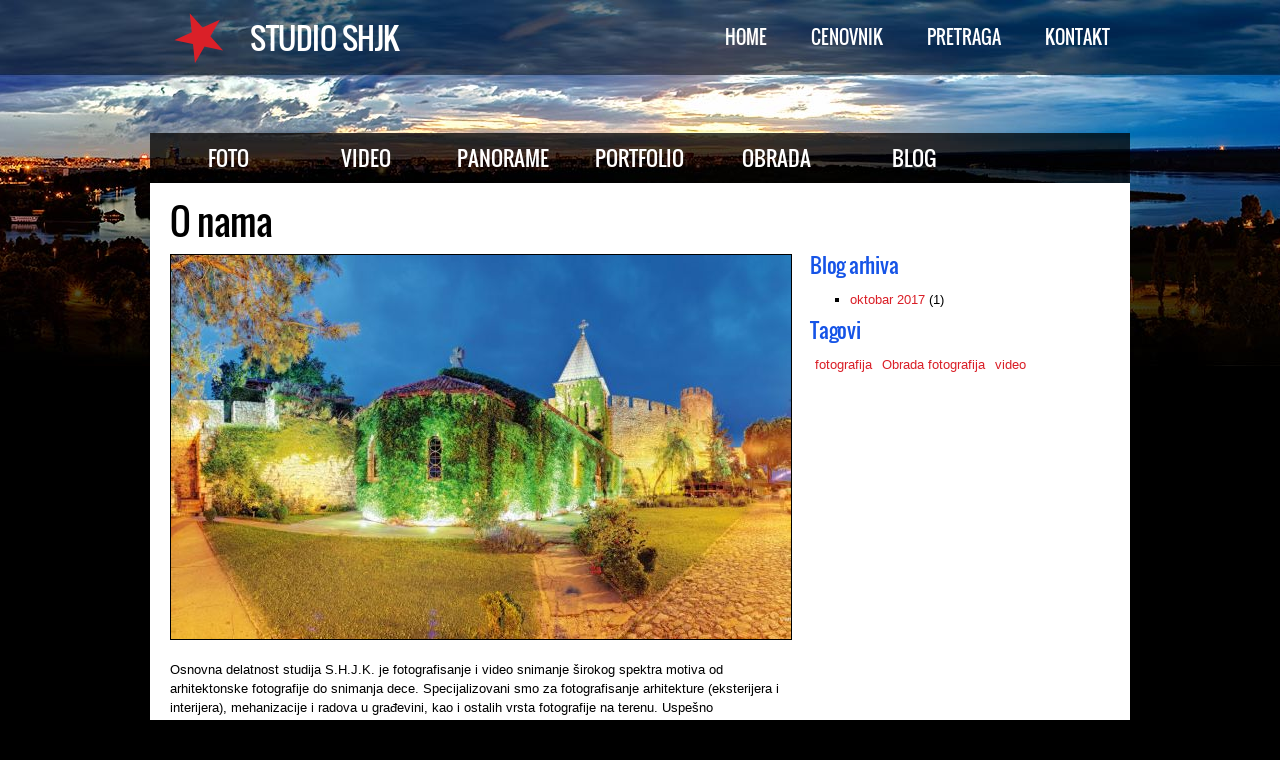

--- FILE ---
content_type: text/html; charset=utf-8
request_url: http://vlajkoshjk.com/sr/blog/o-nama
body_size: 5724
content:
<!DOCTYPE html PUBLIC "-//W3C//DTD XHTML+RDFa 1.0//EN"
  "http://www.w3.org/MarkUp/DTD/xhtml-rdfa-1.dtd">
<html xmlns="http://www.w3.org/1999/xhtml" xml:lang="sr" version="XHTML+RDFa 1.0" dir="ltr"
  xmlns:content="http://purl.org/rss/1.0/modules/content/"
  xmlns:dc="http://purl.org/dc/terms/"
  xmlns:foaf="http://xmlns.com/foaf/0.1/"
  xmlns:og="http://ogp.me/ns#"
  xmlns:rdfs="http://www.w3.org/2000/01/rdf-schema#"
  xmlns:sioc="http://rdfs.org/sioc/ns#"
  xmlns:sioct="http://rdfs.org/sioc/types#"
  xmlns:skos="http://www.w3.org/2004/02/skos/core#"
  xmlns:xsd="http://www.w3.org/2001/XMLSchema#">

<head profile="http://www.w3.org/1999/xhtml/vocab">
  <meta http-equiv="Content-Type" content="text/html; charset=utf-8" />
<link rel="canonical" href="/sr/blog/o-nama" />
<link rel="shortlink" href="/sr/node/158" />
<link rel="shortcut icon" href="http://vlajkoshjk.com/sites/vlajkoshjk.com/themes/vlajkoshjk/favicon.ico" type="image/vnd.microsoft.icon" />
  <title>O nama | Blog | Studio S.H.J.K.</title>
  <link type="text/css" rel="stylesheet" href="http://vlajkoshjk.com/sites/vlajkoshjk.com/files/css/css_AXaFBXdQliAmB0hB9jlMs7fqZRf8206j90AzUV8R5tM.css" media="all" />
<link type="text/css" rel="stylesheet" href="http://vlajkoshjk.com/sites/vlajkoshjk.com/files/css/css_xE-rWrJf-fncB6ztZfd2huxqgxu4WO-qwma6Xer30m4.css" media="all" />
<link type="text/css" rel="stylesheet" href="http://vlajkoshjk.com/sites/vlajkoshjk.com/files/css/css_TsVRTbLFUpEZAfw-_bWPJu840QT523CPjUVJ5MRWfyk.css" media="all" />
<link type="text/css" rel="stylesheet" href="http://vlajkoshjk.com/sites/vlajkoshjk.com/files/css/css_ddbbmakjebnCJoFJD5bElfJYqW2q5TL97NlhUxBFbHU.css" media="all" />
<link type="text/css" rel="stylesheet" href="http://vlajkoshjk.com/sites/vlajkoshjk.com/files/css/css_kEhF3TZWDgffTZR85377D3zUE8YoOAODGJU6zNYI1To.css" media="all" />

<!--[if lt IE 9]>
<link type="text/css" rel="stylesheet" href="http://vlajkoshjk.com/sites/vlajkoshjk.com/files/css/css_xKfgYnryWf26bmobEjz9p9ZRsihYyWkPxKAPSQJpGJY.css" media="all" />
<![endif]-->
  <script type="text/javascript" src="http://vlajkoshjk.com/sites/vlajkoshjk.com/files/js/js_qikmINIYTWe4jcTUn8cKiMr8bmSDiZB9LQqvceZ6wlM.js"></script>
<script type="text/javascript" src="http://vlajkoshjk.com/sites/vlajkoshjk.com/files/js/js_45JniWrXrY8q8AEVIV6GFupI5scizolw-FrujytMgiY.js"></script>
<script type="text/javascript">
<!--//--><![CDATA[//><!--
function s(img) {
	             (function ($) {
	               $("#service_photos").children("a,div").hide();
	               $("#service_photo_"+img).show();
	               $("#photo_title_"+img).show();
	               $(".thumb").removeClass("current");
	               $("#service_thumb_"+img).addClass("current");
                   $("html, body").animate({
                        scrollTop: $("#service_photos").offset().top-100
                   }, 200);
	             })(jQuery);
               }
//--><!]]>
</script>
<script type="text/javascript">
<!--//--><![CDATA[//><!--
function v(vid) {
	             (function ($) {
                   $("#video_player").html($("#video_player_"+vid).data("video"));
                   if ($("#video_player_"+vid).data("title")) {
                     $("#video_title").html($("#video_player_"+vid).data("title"));
                     $("#video_title").show();
                   } else $("#video_title").hide();
                   $(".thumb").removeClass("current");
	               $("#video_thumb_"+vid).addClass("current");
                   $("html, body").animate({
                        scrollTop: $("#service_videos").offset().top-100
                   }, 200);
	             })(jQuery);
               }
//--><!]]>
</script>
<script type="text/javascript">
<!--//--><![CDATA[//><!--
function f(vid) {
	             (function ($) {
	               $("body").append('<div class="video_overlay"></div>');
                   $("body").append('<div class="video_container">'+$("#video_player_"+vid).data("video")+"</div>");
	               if ($("#video_player_"+vid).data("title")) $("body").append('<div class="video_subtitle">'+$("#video_player_"+vid).data("title")+"</div>");
                   $(".video_overlay,.video_subtitle").live("click", function(e) {
                     $(".video_overlay,.video_container,.video_subtitle").remove();
                   });
                   $(document).keyup(function(e){
                    if(e.keyCode === 27)
                      $(".video_overlay,.video_container,.video_subtitle").remove();
                   });
	             })(jQuery);
               }
//--><!]]>
</script>
<script type="text/javascript">
<!--//--><![CDATA[//><!--
function p(pid) {
	             (function ($) {
                   $("#pano_player").html($("#pano_player_"+pid).data("video"));
                   if ($("#pano_player_"+pid).data("title")) {
                     $("#pano_title").html($("#pano_player_"+pid).data("title"));
                     $("#pano_title").show();
                   } else $("#pano_title").hide();
                   $(".thumb").removeClass("current");
	               $("#pano_thumb_"+pid).addClass("current");
                   $("html, body").animate({
                        scrollTop: $("#service_panos").offset().top-100
                   }, 200);
	             })(jQuery);
               }
//--><!]]>
</script>
<script type="text/javascript" src="http://vlajkoshjk.com/sites/vlajkoshjk.com/files/js/js_9LqYxu5WAEJi-HUEeuMdRwvYY63lUX5HuLok8lzS3CA.js"></script>
<script type="text/javascript">
<!--//--><![CDATA[//><!--
(function(i,s,o,g,r,a,m){i["GoogleAnalyticsObject"]=r;i[r]=i[r]||function(){(i[r].q=i[r].q||[]).push(arguments)},i[r].l=1*new Date();a=s.createElement(o),m=s.getElementsByTagName(o)[0];a.async=1;a.src=g;m.parentNode.insertBefore(a,m)})(window,document,"script","https://www.google-analytics.com/analytics.js","ga");ga("create", "UA-298096-35", {"cookieDomain":"auto"});ga("send", "pageview");
//--><!]]>
</script>
<script type="text/javascript" src="http://vlajkoshjk.com/sites/vlajkoshjk.com/files/js/js_xVCrf_XScQB_ojqrb0qDx2sSVTy23cLQ3tXBAhKLhQM.js"></script>
<script type="text/javascript">
<!--//--><![CDATA[//><!--
jQuery.extend(Drupal.settings, {"basePath":"\/","pathPrefix":"sr\/","ajaxPageState":{"theme":"vlajkoshjk","theme_token":"b5hL5Bm9TQRs6n9S3kHeK2IHaJNjbQx9NVloc6OTgGI","js":{"misc\/jquery.js":1,"misc\/jquery-extend-3.4.0.js":1,"misc\/jquery.once.js":1,"misc\/drupal.js":1,"sites\/all\/modules\/nice_menus\/js\/jquery.bgiframe.js":1,"sites\/all\/modules\/nice_menus\/js\/jquery.hoverIntent.js":1,"sites\/all\/modules\/nice_menus\/js\/superfish.js":1,"sites\/all\/modules\/nice_menus\/js\/nice_menus.js":1,"0":1,"1":1,"2":1,"3":1,"sites\/vlajkoshjk.com\/themes\/vlajkoshjk\/js\/klass.min.js":1,"sites\/vlajkoshjk.com\/themes\/vlajkoshjk\/js\/code.photoswipe-3.0.5.min.js":1,"sites\/all\/modules\/video\/js\/video.js":1,"sites\/all\/modules\/google_analytics\/googleanalytics.js":1,"4":1,"sites\/vlajkoshjk.com\/themes\/vlajkoshjk\/js\/jquery.carousel.min.js":1,"sites\/vlajkoshjk.com\/themes\/vlajkoshjk\/js\/leaflet.js":1,"sites\/vlajkoshjk.com\/themes\/vlajkoshjk\/js\/zoomify.js":1},"css":{"sites\/all\/themes\/ninesixty\/styles\/framework\/reset.css":1,"sites\/all\/themes\/ninesixty\/styles\/framework\/text.css":1,"sites\/all\/themes\/ninesixty\/styles\/framework\/960.css":1,"sites\/all\/themes\/ninesixty\/styles\/framework\/debug.css":1,"modules\/system\/system.base.css":1,"modules\/system\/system.menus.css":1,"modules\/system\/system.messages.css":1,"modules\/system\/system.theme.css":1,"modules\/comment\/comment.css":1,"modules\/field\/theme\/field.css":1,"modules\/node\/node.css":1,"modules\/search\/search.css":1,"modules\/user\/user.css":1,"sites\/all\/modules\/views\/css\/views.css":1,"sites\/all\/modules\/ctools\/css\/ctools.css":1,"sites\/all\/modules\/video\/css\/video.css":1,"sites\/all\/modules\/nice_menus\/css\/nice_menus.css":1,"sites\/vlajkoshjk.com\/themes\/vlajkoshjk\/styles\/nice_menus.css":1,"sites\/vlajkoshjk.com\/themes\/vlajkoshjk\/styles\/styles.css":1,"sites\/vlajkoshjk.com\/themes\/vlajkoshjk\/styles\/jquery.carousel.css":1,"sites\/vlajkoshjk.com\/themes\/vlajkoshjk\/styles\/photoswipe.css":1,"sites\/vlajkoshjk.com\/themes\/vlajkoshjk\/styles\/leaflet.css":1,"sites\/vlajkoshjk.com\/themes\/vlajkoshjk\/styles\/ie8-and-below.css":1}},"nice_menus_options":{"delay":"250","speed":"fast"},"googleanalytics":{"trackOutbound":1,"trackMailto":1,"trackDownload":1,"trackDownloadExtensions":"7z|aac|arc|arj|asf|asx|avi|bin|csv|doc(x|m)?|dot(x|m)?|exe|flv|gif|gz|gzip|hqx|jar|jpe?g|js|mp(2|3|4|e?g)|mov(ie)?|msi|msp|pdf|phps|png|ppt(x|m)?|pot(x|m)?|pps(x|m)?|ppam|sld(x|m)?|thmx|qtm?|ra(m|r)?|sea|sit|tar|tgz|torrent|txt|wav|wma|wmv|wpd|xls(x|m|b)?|xlt(x|m)|xlam|xml|z|zip"}});
//--><!]]>
</script>
</head>
<body class="html not-front not-logged-in no-sidebars page-node page-node- page-node-158 node-type-article i18n-sr" >
    <div id="page">

  <div id="header-container" class="container-12 clearfix">

    <div id="logo" class="grid-1"><a href="/sr"></a></div>
    <div id="site-name" class="grid-4">Studio SHJK</div>
    
        <div id="top-menu-container" class="region align_right grid-7">
        <div class="region region-header">
    <div id="block-menu-menu-top-menu" class="block block-menu">

    
  <div class="content">
    <div id="top-menu"><div><a href="/sr" title="">Home</a></div>
<div><a href="/sr/cenovnik" title="">Cenovnik</a></div>
<div><a href="/sr/search" title="">Pretraga</a></div>
<div><a href="/sr/contact" title="">Kontakt</a></div>
</div>  </div>
</div>
  </div>
    </div>
      
  </div>
  	  
  <div id="content-container" class="container-12 clearfix">
  	
  	    <div id="main-menu-container" class="region container-12 clearfix">
        <div class="region region-menu">
    <div id="block-nice-menus-1" class="block block-nice-menus">

    
  <div class="content">
    <ul class="nice-menu nice-menu-down nice-menu-main-menu" id="nice-menu-1"><li class="menu-912 menuparent  menu-path-taxonomy-term-78 first odd "><a href="/sr/foto" title="">Foto</a><ul><li class="menu-931 menu-path-node-110 first odd "><a href="/sr/foto/eksterijer">Eksterijer</a></li>
<li class="menu-932 menu-path-node-111  even "><a href="/sr/foto/enterijer">Enterijer</a></li>
<li class="menu-933 menu-path-node-112  odd "><a href="/sr/foto/industrija">Industrija</a></li>
<li class="menu-934 menu-path-node-113  even "><a href="/sr/foto/snimanje-sa-visine">Snimanja sa visine</a></li>
<li class="menu-936 menu-path-node-115  odd "><a href="/sr/foto/dogadaji">Događaji</a></li>
<li class="menu-935 menu-path-node-114  even last"><a href="/sr/foto/konferencije" title="">Konferencije</a></li>
</ul></li>
<li class="menu-913 menuparent  menu-path-taxonomy-term-79  even "><a href="/sr/video" title="">Video</a><ul><li class="menu-949 menu-path-node-116 first odd "><a href="/sr/video/kratki-filmovi">Kratki filmovi</a></li>
<li class="menu-1002 menu-path-node-117  even "><a href="/sr/video/intervjui">Intervjui</a></li>
<li class="menu-1003 menu-path-node-118  odd "><a href="/sr/video/dogadaji">Događaji</a></li>
<li class="menu-1007 menu-path-node-122  even last"><a href="/sr/time-lapse">Time lapse</a></li>
</ul></li>
<li class="menu-915 menuparent  menu-path-taxonomy-term-81  odd "><a href="/sr/panorame" title="">Panorame</a><ul><li class="menu-1010 menu-path-node-123 first odd "><a href="/sr/pano/360deg">360°</a></li>
<li class="menu-1048 menu-path-pano-gigapixel-  even "><a href="/sr/pano/gigapixel/%2A" title="">Gigapixel</a></li>
<li class="menu-1011 menu-path-node-124  odd last"><a href="/sr/pano/sa-visine">Sa visine</a></li>
</ul></li>
<li class="menu-916 menuparent  menu-path-taxonomy-term-82  even "><a href="/sr/portfolio" title="">Portfolio</a><ul><li class="menu-1217 menu-path-node-143 first odd "><a href="/sr/portfolio/fotografije-industrija" title="Galerija reprezentativnih fotografija industrijskih objekata">Fotografije Industrija</a></li>
<li class="menu-1219 menu-path-node-145  even "><a href="/sr/portfolio/fotografije-infrastruktura" title="Galerija reprezentativnih fotografija putne infrastrukture i radova u niskogradnji i visokogradnji.">Fotografije Infrastruktura</a></li>
<li class="menu-1012 menu-path-node-125  odd "><a href="/sr/portfolio/fotografije-dogadjaja" title="Galerija reprezentativnih fotografija rodjendana, vencanja i ostalih dogadjaja.">Fotografije dogadjaja</a></li>
<li class="menu-1218 menu-path-node-144  even "><a href="/sr/portfolio/fotografije-konferencije" title="Galerija reprezentativnih fotografija sa konferencija i promocija.">Fotografije konferencije</a></li>
<li class="menu-1220 menu-path-node-146  odd "><a href="/sr/portfolio/panorame-eksterijer" title="Galerija reprezentativnih panorama snimljenih u eksterijeru">Panorame Eksterijer</a></li>
<li class="menu-1221 menu-path-node-147  even last"><a href="/sr/portfolio/panorame-enterijer" title="Galerija reprezentativnih panorama snimljenih u enterijeru">Panorame Enterijer</a></li>
</ul></li>
<li class="menu-1225 menuparent  menu-path-taxonomy-term-85  odd "><a href="/sr/obrada-fotografija" title="Obrada fotografija">Obrada</a><ul><li class="menu-1226 menu-path-node-156 first odd last"><a href="/sr/foto/obrada-fotografija">Obrada fotografija</a></li>
</ul></li>
<li class="menu-740 menu-path-blog  even last"><a href="/sr/blog" title="">Blog</a></li>
</ul>
  </div>
</div>
  </div>
    </div>
      
    <div id="content-wrapper" class="container-12 clearfix">

            <div id="title-container" class="grid-12 clearfix">
                <h1 class="title" id="page-title">O nama</h1>
              </div>
          	
      <div id="content" class="region grid-8">
      
                  <div class="tabs"></div>
        
                          <div class="region region-content">
    <div id="block-system-main" class="block block-system">

    
  <div class="content">
    <div id="node-158" class="node node-article clearfix" about="/sr/blog/o-nama" typeof="sioc:Item foaf:Document">

  
      <span property="dc:title" content="O nama" class="rdf-meta element-hidden"></span><span property="sioc:num_replies" content="0" datatype="xsd:integer" class="rdf-meta element-hidden"></span>
  <div class="content">
    <div class="field field-name-field-image field-type-image field-label-hidden"><div class="field-items"><div class="field-item even" rel="og:image rdfs:seeAlso" resource="http://vlajkoshjk.com/sites/vlajkoshjk.com/files/styles/post_image/public/content/blog/beograd_panorama_visoka_rezolucija_024_copy.jpg?itok=8KRWA12a"><img typeof="foaf:Image" src="http://vlajkoshjk.com/sites/vlajkoshjk.com/files/styles/post_image/public/content/blog/beograd_panorama_visoka_rezolucija_024_copy.jpg?itok=8KRWA12a" width="620" height="384" alt="" title="Crkva Ružica" /></div></div></div><div class="field field-name-body field-type-text-with-summary field-label-hidden"><div class="field-items"><div class="field-item even" property="content:encoded"><p>Osnovna delatnost studija S.H.J.K. je fotografisanje i video snimanje širokog spektra motiva od arhitektonske fotografije do snimanja dece. Specijalizovani smo za fotografisanje arhitekture (eksterijera i interijera), mehanizacije i radova u građevini, kao i ostalih vrsta fotografije na terenu. Uspešno fotografišemo i dogadjaje, proslave, konferencije i bavimo se beleženjem najlepših trenutaka odrastanja vašeg deteta. Vrhunskim zanatsko-tehničkim rešenjima transformišemo naizgled obične motive u savremena i impresivna propagandna rešenja. Osim klasične fotografije, snimamo i fotografije velike rezolucije, panoramske fotografije i fotografije u teškim svetlosnim uslovima. Raspolažemo vrhunskom fotografskom i računarskom opremom i dodatnim unikatnim uređajima za panoramska i VR snimanja, ako i raznom dodatnom opremom za stabilizaciju i pokret kamere. Raspolažemo velikim iskustvom i rutinom potrebnom za savlađivanje svih poteškoća koje se mogu javiti u radu. Posebna pažnja se obraća obradi fotografija, upravljanju bojama i maksimalnom iskorišćenju velikih tehničkih mogućnosti opreme. Dostigli smo visok nivo automatizovanja velikog dela obrade, pa su zbog toga rokovi isporuke svedeni na minimum. Nudimo usluge obrade fotografija za različite vrste snimanja. </p>
<p><span>Posebna pažnja je posvećena je temeljnoj obradi snimaka i pre svega poštovanju dogovorenih rokova, kao i maksimalo mogućoj pouzdanosti tokom snimanja i isponjavanja dogovorenih obaveza. Osim toga maksimalno poštujemo privatnost klijenata, pa se njihovi snimci ne objavljuju bez njihove saglasnosti.</span></p>
<p>Raspolažemo velikom arhivom fotografija iz raznih oblasti, čiji su osnovni motivi vezani za grad Beograd. Fotografije su snimane u periodu od dvadeset godina različitim tehnikama i u nekoliko rezolucija.</p>
</div></div></div>  </div>

      <div class="submitted">
      <span property="dc:date dc:created" content="2017-10-05T12:43:33+02:00" datatype="xsd:dateTime" rel="sioc:has_creator">5. oktobar 2017 - 12:43</span>    </div>
  
  
  
</div>
  </div>
</div>
  </div>
        
      </div>
    	
            <div id="sidebar" class="region grid-4">
          <div class="region region-sidebar">
    <div id="block-views-blog-block-1" class="block block-views">

    <h2>Blog arhiva</h2>
  
  <div class="content">
    <div class="view view-blog view-id-blog view-display-id-block_1 view-dom-id-8ef772e256c27fc9c70a06eec4c41509">
        
  
  
      <div class="view-content">
      <div class="item-list">
  <ul class="views-summary">
      <li><a href="/sr/blog/201710">oktobar 2017</a>
              (1)
          </li>
    </ul>
</div>
    </div>
  
  
  
  
  
  
</div>  </div>
</div>
<div id="block-views-tags-block" class="block block-views">

    <h2>Tagovi</h2>
  
  <div class="content">
    <div class="view view-tags view-id-tags view-display-id-block view-dom-id-ca2d5d33f6a7329a6b527b185df45573">
        
  
  
      <div class="view-content">
        <div>
      
  <div class="views-field views-field-name">        <span class="field-content"><a href="/sr/tags/86">fotografija</a></span>  </div>  </div>
  <div>
      
  <div class="views-field views-field-name">        <span class="field-content"><a href="/sr/tags/85">Obrada fotografija</a></span>  </div>  </div>
  <div>
      
  <div class="views-field views-field-name">        <span class="field-content"><a href="/sr/tags/87">video</a></span>  </div>  </div>
    </div>
  
  
  
  
  
  
</div>  </div>
</div>
  </div>
      </div>
          
    </div>
  
  </div>
  	  
  <div id="footer-container" class="container-12 clearfix">
  
    <div id="footer-left" class="region grid-6">
        <div class="region region-left-footer">
    <div id="block-block-3" class="block block-block copyright">

    
  <div class="content">
    <p><a href="/user" rel="nofollow">©</a> 2026 vlajkoshjk.com Sva prava zadržana.</p>
  </div>
</div>
  </div>
    </div>
    	
    <div id="footer-right" class="region grid-6">
        <div class="region region-right-footer">
    <div id="block-block-4" class="block block-block syndication">

    
  <div class="content">
    <p><a href="http://rentaobjektiva.com">rentaobjektiva.com</a> | <a href="http://www.profoto.rs">profoto.rs</a></p>
  </div>
</div>
<div id="block-block-5" class="block block-block developer">

    
  <div class="content">
    <p><span class="developer">Developed by <a href="https://dvuckovic.com">dvuckovic.com</a></span></p>
  </div>
</div>
  </div>
    </div>
  
  </div>

</div>
  </body>
</html>


--- FILE ---
content_type: text/css
request_url: http://vlajkoshjk.com/sites/vlajkoshjk.com/files/css/css_AXaFBXdQliAmB0hB9jlMs7fqZRf8206j90AzUV8R5tM.css
body_size: 1750
content:
html,body,div,span,applet,object,iframe,h1,h2,h3,h4,h5,h6,p,blockquote,pre,a,abbr,acronym,address,big,cite,code,del,dfn,em,font,img,ins,kbd,q,s,samp,small,strike,strong,sub,sup,tt,var,b,u,i,center,dl,dt,dd,ol,ul,li,fieldset,form,label,legend,table,caption,tbody,tfoot,thead,tr,th,td{margin:0;padding:0;border:0;font-size:100%;vertical-align:baseline;background:transparent;}body{line-height:1;}ol,ul{list-style:none;}blockquote,q{quotes:none;}blockquote:before,blockquote:after,q:before,q:after{content:'';content:none;}ins{text-decoration:none;}del{text-decoration:line-through;}table{border-collapse:collapse;border-spacing:0;}
body{font:13px/1.5 Helvetica,Arial,'Liberation Sans',FreeSans,sans-serif;}hr{border-color:#ccc;border-style:solid;border-width:1px 0 0;clear:both;height:0;}h1{font-size:25px;}h2{font-size:23px;}h3{font-size:21px;}h4{font-size:19px;}h5{font-size:17px;}h6{font-size:15px;}ol{list-style:decimal;}ul{list-style:square;}p,dl,hr,h1,h2,h3,h4,h5,h6,ol,ul,pre,table,address,fieldset{margin-bottom:20px;}
.container-12,.container-16{margin-left:auto;margin-right:auto;width:960px;}.grid-1,.grid-2,.grid-3,.grid-4,.grid-5,.grid-6,.grid-7,.grid-8,.grid-9,.grid-10,.grid-11,.grid-12,.grid-13,.grid-14,.grid-15,.grid-16{display:inline;float:left;position:relative;margin-left:10px;margin-right:10px;}.container-12 .grid-3,.container-16 .grid-4{width:220px;}.container-12 .grid-6,.container-16 .grid-8{width:460px;}.container-12 .grid-9,.container-16 .grid-12{width:700px;}.container-12 .grid-12,.container-16 .grid-16{width:940px;}.alpha{margin-left:0;}.omega{margin-right:0;}.container-12 .grid-1{width:60px;}.container-12 .grid-2{width:140px;}.container-12 .grid-4{width:300px;}.container-12 .grid-5{width:380px;}.container-12 .grid-7{width:540px;}.container-12 .grid-8{width:620px;}.container-12 .grid-10{width:780px;}.container-12 .grid-11{width:860px;}.container-16 .grid-1{width:40px;}.container-16 .grid-2{width:100px;}.container-16 .grid-3{width:160px;}.container-16 .grid-5{width:280px;}.container-16 .grid-6{width:340px;}.container-16 .grid-7{width:400px;}.container-16 .grid-9{width:520px;}.container-16 .grid-10{width:580px;}.container-16 .grid-11{width:640px;}.container-16 .grid-13{width:760px;}.container-16 .grid-14{width:820px;}.container-16 .grid-15{width:880px;}.container-12 .prefix-3,.container-16 .prefix-4{padding-left:240px;}.container-12 .prefix-6,.container-16 .prefix-8{padding-left:480px;}.container-12 .prefix-9,.container-16 .prefix-12{padding-left:720px;}.container-12 .prefix-1{padding-left:80px;}.container-12 .prefix-2{padding-left:160px;}.container-12 .prefix-4{padding-left:320px;}.container-12 .prefix-5{padding-left:400px;}.container-12 .prefix-7{padding-left:560px;}.container-12 .prefix-8{padding-left:640px;}.container-12 .prefix-10{padding-left:800px;}.container-12 .prefix-11{padding-left:880px;}.container-16 .prefix-1{padding-left:60px;}.container-16 .prefix-2{padding-left:120px;}.container-16 .prefix-3{padding-left:180px;}.container-16 .prefix-5{padding-left:300px;}.container-16 .prefix-6{padding-left:360px;}.container-16 .prefix-7{padding-left:420px;}.container-16 .prefix-9{padding-left:540px;}.container-16 .prefix-10{padding-left:600px;}.container-16 .prefix-11{padding-left:660px;}.container-16 .prefix-13{padding-left:780px;}.container-16 .prefix-14{padding-left:840px;}.container-16 .prefix-15{padding-left:900px;}.container-12 .suffix-3,.container-16 .suffix-4{padding-right:240px;}.container-12 .suffix-6,.container-16 .suffix-8{padding-right:480px;}.container-12 .suffix-9,.container-16 .suffix-12{padding-right:720px;}.container-12 .suffix-1{padding-right:80px;}.container-12 .suffix-2{padding-right:160px;}.container-12 .suffix-4{padding-right:320px;}.container-12 .suffix-5{padding-right:400px;}.container-12 .suffix-7{padding-right:560px;}.container-12 .suffix-8{padding-right:640px;}.container-12 .suffix-10{padding-right:800px;}.container-12 .suffix-11{padding-right:880px;}.container-16 .suffix-1{padding-right:60px;}.container-16 .suffix-2{padding-right:120px;}.container-16 .suffix-3{padding-right:180px;}.container-16 .suffix-5{padding-right:300px;}.container-16 .suffix-6{padding-right:360px;}.container-16 .suffix-7{padding-right:420px;}.container-16 .suffix-9{padding-right:540px;}.container-16 .suffix-10{padding-right:600px;}.container-16 .suffix-11{padding-right:660px;}.container-16 .suffix-13{padding-right:780px;}.container-16 .suffix-14{padding-right:840px;}.container-16 .suffix-15{padding-right:900px;}.container-12 .push-3,.container-16 .push-4{left:240px;}.container-12 .push-6,.container-16 .push-8{left:480px;}.container-12 .push-9,.container-16 .push-12{left:720px;}.container-12 .push-1{left:80px;}.container-12 .push-2{left:160px;}.container-12 .push-4{left:320px;}.container-12 .push-5{left:400px;}.container-12 .push-7{left:560px;}.container-12 .push-8{left:640px;}.container-12 .push-10{left:800px;}.container-12 .push-11{left:880px;}.container-16 .push-1{left:60px;}.container-16 .push-2{left:120px;}.container-16 .push-3{left:180px;}.container-16 .push-5{left:300px;}.container-16 .push-6{left:360px;}.container-16 .push-7{left:420px;}.container-16 .push-9{left:540px;}.container-16 .push-10{left:600px;}.container-16 .push-11{left:660px;}.container-16 .push-13{left:780px;}.container-16 .push-14{left:840px;}.container-16 .push-15{left:900px;}.container-12 .pull-3,.container-16 .pull-4{left:-240px;}.container-12 .pull-6,.container-16 .pull-8{left:-480px;}.container-12 .pull-9,.container-16 .pull-12{left:-720px;}.container-12 .pull-1{left:-80px;}.container-12 .pull-2{left:-160px;}.container-12 .pull-4{left:-320px;}.container-12 .pull-5{left:-400px;}.container-12 .pull-7{left:-560px;}.container-12 .pull-8{left:-640px;}.container-12 .pull-10{left:-800px;}.container-12 .pull-11{left:-880px;}.container-16 .pull-1{left:-60px;}.container-16 .pull-2{left:-120px;}.container-16 .pull-3{left:-180px;}.container-16 .pull-5{left:-300px;}.container-16 .pull-6{left:-360px;}.container-16 .pull-7{left:-420px;}.container-16 .pull-9{left:-540px;}.container-16 .pull-10{left:-600px;}.container-16 .pull-11{left:-660px;}.container-16 .pull-13{left:-780px;}.container-16 .pull-14{left:-840px;}.container-16 .pull-15{left:-900px;}
body.show-grid .container-16{background-image:url(/sites/all/themes/ninesixty/images/16_col.gif);}body.show-grid .container-12{background-image:url(/sites/all/themes/ninesixty/images/12_col.gif);}body.show-grid .grid-1:hover,body.show-grid .grid-2:hover,body.show-grid .grid-3:hover,body.show-grid .grid-4:hover,body.show-grid .grid-5:hover,body.show-grid .grid-6:hover,body.show-grid .grid-7:hover,body.show-grid .grid-8:hover,body.show-grid .grid-9:hover,body.show-grid .grid-10:hover,body.show-grid .grid-11:hover,body.show-grid .grid-12:hover,body.show-grid .grid-13:hover,body.show-grid .grid-14:hover,body.show-grid .grid-15:hover,body.show-grid .grid-16:hover{background-color:rgba(0,255,255,.2);background-repeat:no-repeat;background-position:top right;outline:1px solid #d66;}body.show-grid .grid-1:hover{background-image:url(/sites/all/themes/ninesixty/images/grid_count/1.png);}body.show-grid .grid-2:hover{background-image:url(/sites/all/themes/ninesixty/images/grid_count/2.png);}body.show-grid .grid-3:hover{background-image:url(/sites/all/themes/ninesixty/images/grid_count/3.png);}body.show-grid .grid-4:hover{background-image:url(/sites/all/themes/ninesixty/images/grid_count/4.png);}body.show-grid .grid-5:hover{background-image:url(/sites/all/themes/ninesixty/images/grid_count/5.png);}body.show-grid .grid-6:hover{background-image:url(/sites/all/themes/ninesixty/images/grid_count/6.png);}body.show-grid .grid-7:hover{background-image:url(/sites/all/themes/ninesixty/images/grid_count/7.png);}body.show-grid .grid-8:hover{background-image:url(/sites/all/themes/ninesixty/images/grid_count/8.png);}body.show-grid .grid-9:hover{background-image:url(/sites/all/themes/ninesixty/images/grid_count/9.png);}body.show-grid .grid-10:hover{background-image:url(/sites/all/themes/ninesixty/images/grid_count/10.png);}body.show-grid .grid-11:hover{background-image:url(/sites/all/themes/ninesixty/images/grid_count/11.png);}body.show-grid .grid-12:hover{background-image:url(/sites/all/themes/ninesixty/images/grid_count/12.png);}body.show-grid .grid-13:hover{background-image:url(/sites/all/themes/ninesixty/images/grid_count/13.png);}body.show-grid .grid-14:hover{background-image:url(/sites/all/themes/ninesixty/images/grid_count/14.png);}body.show-grid .grid-15:hover{background-image:url(/sites/all/themes/ninesixty/images/grid_count/15.png);}body.show-grid .grid-16:hover{background-image:url(/sites/all/themes/ninesixty/images/grid_count/16.png);}


--- FILE ---
content_type: text/css
request_url: http://vlajkoshjk.com/sites/vlajkoshjk.com/files/css/css_kEhF3TZWDgffTZR85377D3zUE8YoOAODGJU6zNYI1To.css
body_size: 5155
content:
@font-face{font-family:'Oswald';font-style:normal;font-weight:400;src:url(/sites/vlajkoshjk.com/themes/vlajkoshjk/styles/oswald.eot);src:local('Oswald Regular'),local('Oswald-Regular'),url(/sites/vlajkoshjk.com/themes/vlajkoshjk/styles/oswald.eot) format('embedded-opentype'),url(/sites/vlajkoshjk.com/themes/vlajkoshjk/styles/oswald.woff) format('woff');}body{background:#000 url(/sites/vlajkoshjk.com/themes/vlajkoshjk/images/beograd-usce.jpg) repeat-x 50% 0;font-family:Tahoma,Verdana,sans-serif;}body.toolbar{background-position:50% 5em;}#header_container{height:75px;}#logo{height:75px;background:url(/sites/vlajkoshjk.com/themes/vlajkoshjk/images/logo.png) no-repeat top left;}#logo a{height:75px;width:60px;display:block;}#site-name{height:75px;line-height:75px;font-family:Oswald,"Arial Narrow",sans-serif;text-transform:uppercase;font-size:30px;color:#fff;letter-spacing:-0.5px;}#top-menu-container{height:75px;}#top-menu{text-align:right;}#top-menu div{display:inline;line-height:75px;padding-left:40px;}#top-menu a{cursor:pointer;cursor:hand;font-family:Oswald,"Arial Narrow",sans-serif;text-transform:uppercase;font-size:18px;color:#fff;text-decoration:none;}#top-menu a:hover,#top-menu a:hover ins{color:#DA2028;}#top-menu a.active,#top-menu a.active ins{color:#DA2028;}#top-menu a.active:hover ins{cursor:default;}#content-container{margin-top:58px;}#content-wrapper{min-height:100px;padding:20px 10px;margin:0 -10px;background:#fff;}#main-menu-container{height:50px;background:url(/sites/vlajkoshjk.com/themes/vlajkoshjk/images/menu-background.jpg) no-repeat 0 0;padding:0 20px;margin:0 -10px;}#footer-left,#footer-right,#footer-left a.active,#footer-right a.active{color:#fff;margin-top:15px;}#footer-left p,#footer-right p{margin:0;padding:0;}#footer-right{text-align:right;}a{color:#DA2028;text-decoration:none;}a:hover{color:#1654E7;}:focus{outline:none;}.content ol{margin-left:40px;}.content tbody{border-top:none;}h1{font-family:Oswald,"Arial Narrow",sans-serif;font-size:36px;color:#000;font-weight:normal;letter-spacing:-0.5px;padding:0;margin:0 0 15px 0;line-height:100%;}h2{font-family:Oswald,"Arial Narrow",sans-serif;font-size:21px;color:#1654E7;font-weight:normal;letter-spacing:-0.25px;padding:0;margin:0 0 15px 0;line-height:100%;}h3{font-family:Oswald,"Arial Narrow",sans-serif;font-size:16px;color:#000;font-weight:normal;padding:0;margin:0 0 15px 0;line-height:100%;}.copyright,.developer,.small{font-size:11px;}.copyright a{color:#fff;}#block-locale-language,.syndication{margin-bottom:5px;}ul.language-switcher-locale-url{margin-bottom:0;}ul.language-switcher-locale-url li{list-style-type:none;display:inline;}ul.language-switcher-locale-url li a.active{color:#c8c8c8 !important;cursor:text;}.divider.locale-untranslated{text-decoration:none;}.black_border{border:1px solid #000;}.current{border:1px solid #000 !important;}a:hover img.thumb{border:1px solid #DA2028 !important;}a img.thumb{border:1px solid #1654E7;}#service_thumbnails a img.thumb,#samples_thumbnails a img.thumb{margin-bottom:14px;}.hidden{display:none;}#service_photos{margin-bottom:18px;}table.spec_list,table.price_list{width:100%;table-layout:fixed;margin-bottom:10px;}table.spec_list tbody,table.price_list tbody{border:0;}table.spec_list th,table.price_list th{font-family:Oswald,"Arial Narrow",sans-serif;font-size:14px;color:#fff;font-weight:normal;text-transform:uppercase;padding:7px;margin:0;line-height:115%;background:#1654E7;vertical-align:top;border:0;border-right:1px solid #fff;border-bottom:1px solid #fff;}table.price_list th{text-align:center;vertical-align:middle;height:35px;}table.spec_list td,table.price_list td{padding:7px;margin:0;line-height:115%;background:#A2BBF5;vertical-align:top;border:0;border-bottom:1px solid #fff;}table.price_list td{font-family:Oswald,"Arial Narrow",sans-serif;font-size:14px;font-weight:normal;text-transform:uppercase;border-bottom:none;border-right:1px solid #fff;text-align:center;vertical-align:middle;height:35px;}.w300{width:300px;}.float_left{float:left;margin-right:20px;}.product_link{font-family:Oswald,"Arial Narrow",sans-serif;font-size:21px;color:#000;font-weight:normal;letter-spacing:-0.25px;line-height:100%;}.field-name-field-subtitle{margin-top:2px;font-family:Oswald,"Arial Narrow",sans-serif;font-size:16px;color:#c8c8c8;font-weight:normal;line-height:100%;}.details{margin-top:12px;}.details a{font-family:Oswald,"Arial Narrow",sans-serif;font-size:16px;color:#fff;text-transform:uppercase;font-weight:normal;line-height:26px;height:26px;padding:0 6px;background:#1654E7;}.details a:hover{background:#DA2028;}.taxonomy_divider{border-bottom:1px solid #c8c8c8;margin-bottom:10px;padding-bottom:10px;}.view-taxonomy-term .pager{text-align:right;margin:20px 0 0 0;}.view-taxonomy-term .pager li{text-align:center;display:inline-block;width:26px;height:26px;padding:0;margin:0 0 0 6px;font-family:Oswald,"Arial Narrow",sans-serif;font-size:16px;color:#fff;font-weight:normal;vertical-align:middle;}.view-taxonomy-term .pager .pager-current{background:#1654E7;}.view-taxonomy-term .pager li a{display:block;width:26px;height:26px;padding:0;margin:0;color:#fff;line-height:26px;background:#DA2028;}.view-taxonomy-term .pager .pager-item a:hover{background:#1654E7;}.view-taxonomy-term .pager .pager-first,.view-taxonomy-term .pager .pager-previous,.view-taxonomy-term .pager .pager-next,.view-taxonomy-term .pager .pager-last{display:none;}label{font-weight:normal;}input[type=text],input[type=password],textarea{font-family:Tahoma,Verdana,sans-serif;font-size:14px;border:1px solid #c8c8c8;background:#fff;padding:3px;margin:0;}input[type=text].error,textarea.error{border:1px solid #f00;color:#000;}input[type=text]:hover,textarea:hover{border:1px solid #DA2028;}input[type=text]:focus,textarea:focus{border:1px solid #1654E7;}input[type=button],input[type=submit]{position:relative;top:2px;font-family:Oswald,"Arial Narrow",sans-serif;font-size:16px;color:#fff;text-transform:uppercase;font-weight:normal;line-height:26px;height:26px;padding:0 6px 3px 6px;background:#1654E7;border:none;cursor:pointer;margin:0;}input[type=button]:hover,input[type=submit]:hover{background:#DA2028;}fieldset{padding:0;}.search-advanced{margin:20px 0;}.search-results{margin:20px 0;}.search-result h3{margin:0;}.search-result h3 a{color:#1654E7;}.search-result h3 a:hover{color:#DA2028;}.search-snippet-info{padding-left:0 !important;}.search-info{display:none;}#content-wrapper ul{margin:10px 20px;}.view-blog .views-row,.view-display-id-blog .views-row,.view-news .views-row,.view-tips .views-row,.view-display-id-topics .views-row{border-bottom:1px solid #c8c8c8;margin-top:10px;margin-bottom:20px;padding-bottom:20px;}.view-blog .views-row-first,.view-display-id-blog .views-row-first,.view-news .views-row-first,.view-tips .views-row-first,.view-display-id-topics .views-row-first{margin-top:0;}.view-blog .views-row-last,.view-display-id-blog .views-row-last,.view-news .views-row-last,.view-tips .views-row-last,.view-display-id-topics .views-row-last{border:none;margin:0;padding:0;}.view-blog .node ul.links,.view-display-id-blog .node ul.links,.view-news .node ul.links,.view-tips .node ul.links,.view-display-id-topics .node ul.links{clear:both;float:right;margin:15px 0 0 0 !important;}.view-blog .node ul.links li,.view-display-id-blog .node ul.links li,.view-news .node ul.links li,.view-tips .node ul.links li,.view-display-id-topics .node ul.links li{padding:0;}.view-blog .node ul.links li a,.view-display-id-blog .node ul.links li a,.view-news .node ul.links li a,.view-tips .node ul.links li a,.view-display-id-topics .node ul.links li a{font-family:Oswald,"Arial Narrow",sans-serif;font-size:16px;color:#fff;text-transform:uppercase;font-weight:normal;line-height:26px;height:26px;padding:0 6px;background:#DA2028;border:none;cursor:pointer;}.view-blog .node ul.links li a:hover,.view-display-id-blog .node ul.links li a:hover,.view-news .node ul.links li a:hover,.view-tips .node ul.links li a:hover,.view-display-id-topics .node ul.links li a:hover{background:#1654E7;}.view-tags .views-field,.view-topics .views-field{float:left;padding:0 5px;}.node-article .field-name-field-tags,.node-tip .field-name-field-topic{float:right;font-size:11px;}.node-article .field-name-field-tags .field-label,.node-tip .field-name-field-topic .field-label{font-weight:normal;}.node-article .field-name-field-tags .field-item,.node-tip .field-name-field-topic .field-item{float:left;padding:0 5px;}.node-article .field-name-field-image img{border:1px solid #000;}.node-article .field-name-body{margin-top:15px;}.node-article .submitted,.node-news .submitted,.node-tip .submitted{font-size:11px;}.social{margin-top:16px;margin-right:-20px;height:20px;text-align:right;}#fb_link{display:block;width:20px;height:20px;background:url(/sites/vlajkoshjk.com/themes/vlajkoshjk/images/fb.png) top left no-repeat;float:right;margin-left:4px;}#tw_link{display:block;width:20px;height:20px;background:url(/sites/vlajkoshjk.com/themes/vlajkoshjk/images/tw.png) top left no-repeat;float:right;margin-left:4px;}#rss_link{display:block;width:20px;height:20px;background:url(/sites/vlajkoshjk.com/themes/vlajkoshjk/images/rss.png) top left no-repeat;float:right;margin-left:4px;}#fb_link:hover,#tw_link:hover,#rss_link:hover{background-position:bottom left;}#service_photos a{cursor:url(/sites/vlajkoshjk.com/themes/vlajkoshjk/images/zoom.png),move;}.photo_title{padding:6px;width:450px;margin-top:-5px;background-color:#000;font-family:Oswald,"Arial Narrow",sans-serif;text-transform:uppercase;font-size:14px;color:#fff;}#block-views-taxonomy-term-block-2{clear:both;}.field-name-field-price p{margin:0;}.profile h3{border:none;}#service_videos{margin-bottom:18px;}.video_title{padding:6px;width:450px;margin-top:-5px;background-color:#000;font-family:Oswald,"Arial Narrow",sans-serif;text-transform:uppercase;font-size:14px;color:#fff;}#service_panos{margin-bottom:18px;}.pano_title{padding:6px;width:450px;margin-top:-5px;background-color:#000;font-family:Oswald,"Arial Narrow",sans-serif;text-transform:uppercase;font-size:14px;color:#fff;}#video_player,#pano_player{width:460px;height:259px;border:1px solid #000;background:#000;}.video_overlay{position:fixed;top:0;left:0;background:#000;z-index:1000;width:100%;height:100%;}.video_subtitle{position:fixed;top:0;left:0;z-index:1000;width:100%;background:#000;background:-moz-linear-gradient(top,#303130 0%,#000101 100%);background:-webkit-gradient(linear,left top,left bottom,color-stop(0%,#303130),color-stop(100%,#000101));border-bottom:1px solid #42403f;color:#ffffff;font-family:Oswald,"Arial Narrow",sans-serif;text-transform:uppercase;font-size:14px;text-align:center;padding:13px;}.video_container{background:#303130;z-index:1000;width:640px;height:360px;position:fixed;left:50%;top:50%;margin-left:-320px;margin-top:-180px;text-align:center;color:#fff;line-height:360px;}#zoomify{width:940px;height:435px;}
#carousel-container{position:relative;overflow:hidden;margin-bottom:20px;width:940px;}#carousel-container .js{overflow:hidden;zoom:1;}#carousel-container .carousel{margin:0;border:0;zoom:1;}#carousel-container .js .carousel-wrap{display:inline-block;vertical-align:middle;width:944px;}.IE #carousel-container .js .carousel-wrap{display:inline;}#carousel-container .carousel ul{margin:0;padding:0;zoom:1;}#carousel-container .carousel ul li .views-field-title{position:absolute;left:19px;bottom:61px;width:920px;text-align:left;font-family:Oswald,"Arial Narrow",sans-serif;font-size:36px;font-weight:normal;letter-spacing:-0.5px;padding:0;margin:0;line-height:36px;}#carousel-container .carousel ul li .views-field-title a{color:#fff;display:block;}#carousel-container .carousel ul li .views-field-field-subtitle{position:absolute;left:20px;bottom:26px;width:920px;text-align:left;font-family:Oswald,"Arial Narrow",sans-serif;font-size:21px;font-weight:normal;padding:0;margin:0;line-height:28px;overflow:hidden;}#carousel-container .carousel ul li .views-field-field-subtitle a{color:#c8c8c8;display:block;}#carousel-container .js ul li{overflow:hidden;display:inline;float:left;width:940px;height:435px;text-align:center;zoom:1;}#carousel-container .carousel .carousel-control{position:absolute;overflow:hidden;display:inline-block;vertical-align:middle;width:15px;height:15px;cursor:pointer;line-height:999px;zoom:1;border:0;text-indent:-9999px;}#carousel-container .carousel .carousel-next{display:none;}#carousel-container .carousel .carousel-previous{display:none;}#carousel-container .carousel .carousel-control:hover,#carousel-container div.center-wrap a:hover,#carousel-container div.center-wrap a.active{background-position:0 -15px;}#carousel-container div.center-wrap a.active,#carousel-container div.center-wrap a.active:hover{background:url(/sites/vlajkoshjk.com/themes/vlajkoshjk/images/carousel-page.png) 0 -15px no-repeat;}#carousel-container .carousel .disabled,#carousel-container .carousel .disabled:hover{-moz-opacity:.1;opacity:0.10;filter:alpha(opacity=10);cursor:default;}#carousel-container .carousel div{margin:0;padding:0;border:0;}#carousel-container .carousel ul{padding:0;list-style:none;}#carousel-container .carousel ul li{position:relative;width:940px;margin:0;}#carousel-container .carousel ul li .views-field-field-image{position:absolute;left:2px;top:2px;width:520px;height:240px;margin:0;padding:0;}#carousel-container div.carousel-wrap{z-index:1;}#carousel-container div.center-wrap{position:absolute;right:15px;bottom:15px;overflow:hidden;clear:both;zoom:1;z-index:2;width:201px;text-align:right;height:15px;}#carousel-container div.center-wrap p{margin:0;}#carousel-container div.center-wrap div{border:0;margin:0;}#carousel-container div.center-wrap a{display:inline-block;width:15px;height:15px;margin:0 0 0 7px;background:url(/sites/vlajkoshjk.com/themes/vlajkoshjk/images/carousel-page.png) 0 0 no-repeat;cursor:pointer;}#carousel-container div.center-wrap a span{display:none;}
body.ps-active,body.ps-building,div.ps-active,div.ps-building{background:#000;overflow:hidden;}body.ps-active *,div.ps-active *{-webkit-tap-highlight-color:rgba(255,255,255,0);display:none;}body.ps-active *:focus,div.ps-active *:focus{outline:0;}div.ps-document-overlay{background:#000;}div.ps-uilayer{background:#000;cursor:pointer;}div.ps-zoom-pan-rotate{background:#000;}div.ps-zoom-pan-rotate *{display:block;}div.ps-carousel-item-loading{background:url(/sites/vlajkoshjk.com/themes/vlajkoshjk/images/loader.gif) no-repeat center center;}div.ps-carousel-item-error{background:url(/sites/vlajkoshjk.com/themes/vlajkoshjk/images/error.gif) no-repeat center center;}div.ps-caption{background:#000000;background:-moz-linear-gradient(top,#303130 0%,#000101 100%);background:-webkit-gradient(linear,left top,left bottom,color-stop(0%,#303130),color-stop(100%,#000101));border-bottom:1px solid #42403f;color:#ffffff;font-family:Oswald,"Arial Narrow",sans-serif;text-transform:uppercase;font-size:14px;text-align:center;}div.ps-caption *{display:inline;}div.ps-caption-bottom{border-top:1px solid #42403f;border-bottom:none;min-height:44px;}div.ps-caption-content{padding:13px;display:block;}div.ps-toolbar{background:#000000;background:-moz-linear-gradient(top,#303130 0%,#000101 100%);background:-webkit-gradient(linear,left top,left bottom,color-stop(0%,#303130),color-stop(100%,#000101));border-top:1px solid #42403f;color:#ffffff;font-size:13px;font-family:"Lucida Grande",Helvetica,Arial,Verdana,sans-serif;text-align:center;height:44px;display:table;table-layout:fixed;}div.ps-toolbar *{display:block;}div.ps-toolbar-top{border-bottom:1px solid #42403f;border-top:none;}div.ps-toolbar-close,div.ps-toolbar-previous,div.ps-toolbar-next,div.ps-toolbar-play{cursor:pointer;display:table-cell;}div.ps-toolbar div div.ps-toolbar-content{width:44px;height:44px;margin:0 auto 0;background-image:url(/sites/vlajkoshjk.com/themes/vlajkoshjk/images/icons.png);background-repeat:no-repeat;}div.ps-toolbar-close div.ps-toolbar-content{background-position:0 0;}div.ps-toolbar-previous div.ps-toolbar-content{background-position:-44px 0;}div.ps-toolbar-previous-disabled div.ps-toolbar-content{background-position:-44px -44px;}div.ps-toolbar-next div.ps-toolbar-content{background-position:-132px 0;}div.ps-toolbar-next-disabled div.ps-toolbar-content{background-position:-132px -44px;}div.ps-toolbar-play div.ps-toolbar-content{background-position:-88px 0;}@media only screen and (-webkit-min-device-pixel-ratio:1.5),only screen and (-moz-min-device-pixel-ratio:1.5),only screen and (min-resolution:240dpi){div.ps-toolbar div div.ps-toolbar-content{-moz-background-size:176px 88px;-o-background-size:176px 88px;-webkit-background-size:176px 88px;background-size:176px 88px;background-image:url(/sites/vlajkoshjk.com/themes/vlajkoshjk/images/icons@2x.png);}}
.leaflet-map-pane,.leaflet-tile,.leaflet-marker-icon,.leaflet-marker-shadow,.leaflet-tile-pane,.leaflet-tile-container,.leaflet-overlay-pane,.leaflet-shadow-pane,.leaflet-marker-pane,.leaflet-popup-pane,.leaflet-overlay-pane svg,.leaflet-zoom-box,.leaflet-image-layer,.leaflet-layer{position:absolute;left:0;top:0;}.leaflet-container{overflow:hidden;-ms-touch-action:none;}.leaflet-tile,.leaflet-marker-icon,.leaflet-marker-shadow{-webkit-user-select:none;-moz-user-select:none;user-select:none;-webkit-user-drag:none;}.leaflet-marker-icon,.leaflet-marker-shadow{display:block;}.leaflet-container img{max-width:none !important;}.leaflet-container img.leaflet-image-layer{max-width:15000px !important;}.leaflet-tile{filter:inherit;visibility:hidden;}.leaflet-tile-loaded{visibility:inherit;}.leaflet-zoom-box{width:0;height:0;}.leaflet-overlay-pane svg{-moz-user-select:none;}.leaflet-tile-pane{z-index:2;}.leaflet-objects-pane{z-index:3;}.leaflet-overlay-pane{z-index:4;}.leaflet-shadow-pane{z-index:5;}.leaflet-marker-pane{z-index:6;}.leaflet-popup-pane{z-index:7;}.leaflet-vml-shape{width:1px;height:1px;}.lvml{behavior:url(/sites/vlajkoshjk.com/themes/vlajkoshjk/styles/#default#VML);display:inline-block;position:absolute;}.leaflet-control{position:relative;z-index:7;pointer-events:auto;}.leaflet-top,.leaflet-bottom{position:absolute;z-index:8;pointer-events:none;}.leaflet-top{top:0;}.leaflet-right{right:0;}.leaflet-bottom{bottom:0;}.leaflet-left{left:0;}.leaflet-control{float:left;clear:both;}.leaflet-right .leaflet-control{float:right;}.leaflet-top .leaflet-control{margin-top:10px;}.leaflet-bottom .leaflet-control{margin-bottom:10px;}.leaflet-left .leaflet-control{margin-left:10px;}.leaflet-right .leaflet-control{margin-right:10px;}.leaflet-fade-anim .leaflet-tile,.leaflet-fade-anim .leaflet-popup{opacity:0;-webkit-transition:opacity 0.2s linear;-moz-transition:opacity 0.2s linear;-o-transition:opacity 0.2s linear;transition:opacity 0.2s linear;}.leaflet-fade-anim .leaflet-tile-loaded,.leaflet-fade-anim .leaflet-map-pane .leaflet-popup{opacity:1;}.leaflet-zoom-anim .leaflet-zoom-animated{-webkit-transition:-webkit-transform 0.25s cubic-bezier(0,0,0.25,1);-moz-transition:-moz-transform 0.25s cubic-bezier(0,0,0.25,1);-o-transition:-o-transform 0.25s cubic-bezier(0,0,0.25,1);transition:transform 0.25s cubic-bezier(0,0,0.25,1);}.leaflet-zoom-anim .leaflet-tile,.leaflet-pan-anim .leaflet-tile,.leaflet-touching .leaflet-zoom-animated{-webkit-transition:none;-moz-transition:none;-o-transition:none;transition:none;}.leaflet-zoom-anim .leaflet-zoom-hide{visibility:hidden;}.leaflet-clickable{cursor:pointer;}.leaflet-container{cursor:-webkit-grab;cursor:-moz-grab;}.leaflet-popup-pane,.leaflet-control{cursor:auto;}.leaflet-dragging .leaflet-container,.leaflet-dragging .leaflet-clickable{cursor:move;cursor:-webkit-grabbing;cursor:-moz-grabbing;}.leaflet-container{background:#000;outline:0;}.leaflet-container a{color:#0078A8;}.leaflet-container a.leaflet-active{outline:2px solid orange;}.leaflet-zoom-box{border:2px dotted #38f;background:rgba(255,255,255,0.5);}.leaflet-container{font:12px/1.5 "Helvetica Neue",Arial,Helvetica,sans-serif;}.leaflet-bar{box-shadow:0 1px 5px rgba(0,0,0,0.65);border-radius:4px;}.leaflet-bar a,.leaflet-bar a:hover{background-color:#fff;border-bottom:1px solid #ccc;width:26px;height:26px;line-height:26px;display:block;text-align:center;text-decoration:none;color:black;}.leaflet-bar a,.leaflet-control-layers-toggle{background-position:50% 50%;background-repeat:no-repeat;display:block;}.leaflet-bar a:hover{background-color:#f4f4f4;}.leaflet-bar a:first-child{border-top-left-radius:4px;border-top-right-radius:4px;}.leaflet-bar a:last-child{border-bottom-left-radius:4px;border-bottom-right-radius:4px;border-bottom:none;}.leaflet-bar a.leaflet-disabled{cursor:default;background-color:#f4f4f4;color:#bbb;}.leaflet-touch .leaflet-bar a{width:30px;height:30px;line-height:30px;}.leaflet-control-zoom-in,.leaflet-control-zoom-out{font:bold 18px 'Lucida Console',Monaco,monospace;text-indent:1px;}.leaflet-control-zoom-out{font-size:20px;}.leaflet-touch .leaflet-control-zoom-in{font-size:22px;}.leaflet-touch .leaflet-control-zoom-out{font-size:24px;}.leaflet-control-layers{box-shadow:0 1px 5px rgba(0,0,0,0.4);background:#fff;border-radius:5px;}.leaflet-control-layers-toggle{background-image:url(/sites/vlajkoshjk.com/themes/vlajkoshjk/styles/images/layers.png);width:36px;height:36px;}.leaflet-retina .leaflet-control-layers-toggle{background-image:url(/sites/vlajkoshjk.com/themes/vlajkoshjk/styles/images/layers-2x.png);background-size:26px 26px;}.leaflet-touch .leaflet-control-layers-toggle{width:44px;height:44px;}.leaflet-control-layers .leaflet-control-layers-list,.leaflet-control-layers-expanded .leaflet-control-layers-toggle{display:none;}.leaflet-control-layers-expanded .leaflet-control-layers-list{display:block;position:relative;}.leaflet-control-layers-expanded{padding:6px 10px 6px 6px;color:#333;background:#fff;}.leaflet-control-layers-selector{margin-top:2px;position:relative;top:1px;}.leaflet-control-layers label{display:block;}.leaflet-control-layers-separator{height:0;border-top:1px solid #ddd;margin:5px -10px 5px -6px;}.leaflet-container .leaflet-control-attribution{background:#fff;background:rgba(255,255,255,0.7);margin:0;}.leaflet-control-attribution,.leaflet-control-scale-line{padding:0 5px;color:#333;}.leaflet-control-attribution a{text-decoration:none;}.leaflet-control-attribution a:hover{text-decoration:underline;}.leaflet-container .leaflet-control-attribution,.leaflet-container .leaflet-control-scale{font-size:11px;}.leaflet-left .leaflet-control-scale{margin-left:5px;}.leaflet-bottom .leaflet-control-scale{margin-bottom:5px;}.leaflet-control-scale-line{border:2px solid #777;border-top:none;line-height:1.1;padding:2px 5px 1px;font-size:11px;white-space:nowrap;overflow:hidden;-moz-box-sizing:content-box;box-sizing:content-box;background:#fff;background:rgba(255,255,255,0.5);}.leaflet-control-scale-line:not(:first-child){border-top:2px solid #777;border-bottom:none;margin-top:-2px;}.leaflet-control-scale-line:not(:first-child):not(:last-child){border-bottom:2px solid #777;}.leaflet-touch .leaflet-control-attribution,.leaflet-touch .leaflet-control-layers,.leaflet-touch .leaflet-bar{box-shadow:none;}.leaflet-touch .leaflet-control-layers,.leaflet-touch .leaflet-bar{border:2px solid rgba(0,0,0,0.2);background-clip:padding-box;}.leaflet-popup{position:absolute;text-align:center;}.leaflet-popup-content-wrapper{padding:1px;text-align:left;border-radius:12px;}.leaflet-popup-content{margin:13px 19px;line-height:1.4;}.leaflet-popup-content p{margin:18px 0;}.leaflet-popup-tip-container{margin:0 auto;width:40px;height:20px;position:relative;overflow:hidden;}.leaflet-popup-tip{width:17px;height:17px;padding:1px;margin:-10px auto 0;-webkit-transform:rotate(45deg);-moz-transform:rotate(45deg);-ms-transform:rotate(45deg);-o-transform:rotate(45deg);transform:rotate(45deg);}.leaflet-popup-content-wrapper,.leaflet-popup-tip{background:white;box-shadow:0 3px 14px rgba(0,0,0,0.4);}.leaflet-container a.leaflet-popup-close-button{position:absolute;top:0;right:0;padding:4px 4px 0 0;text-align:center;width:18px;height:14px;font:16px/14px Tahoma,Verdana,sans-serif;color:#c3c3c3;text-decoration:none;font-weight:bold;background:transparent;}.leaflet-container a.leaflet-popup-close-button:hover{color:#999;}.leaflet-popup-scrolled{overflow:auto;border-bottom:1px solid #ddd;border-top:1px solid #ddd;}.leaflet-oldie .leaflet-popup-content-wrapper{zoom:1;}.leaflet-oldie .leaflet-popup-tip{width:24px;margin:0 auto;-ms-filter:"progid:DXImageTransform.Microsoft.Matrix(M11=0.70710678,M12=0.70710678,M21=-0.70710678,M22=0.70710678)";filter:progid:DXImageTransform.Microsoft.Matrix(M11=0.70710678,M12=0.70710678,M21=-0.70710678,M22=0.70710678);}.leaflet-oldie .leaflet-popup-tip-container{margin-top:-1px;}.leaflet-oldie .leaflet-control-zoom,.leaflet-oldie .leaflet-control-layers,.leaflet-oldie .leaflet-popup-content-wrapper,.leaflet-oldie .leaflet-popup-tip{border:1px solid #999;}.leaflet-div-icon{background:#fff;border:1px solid #666;}
